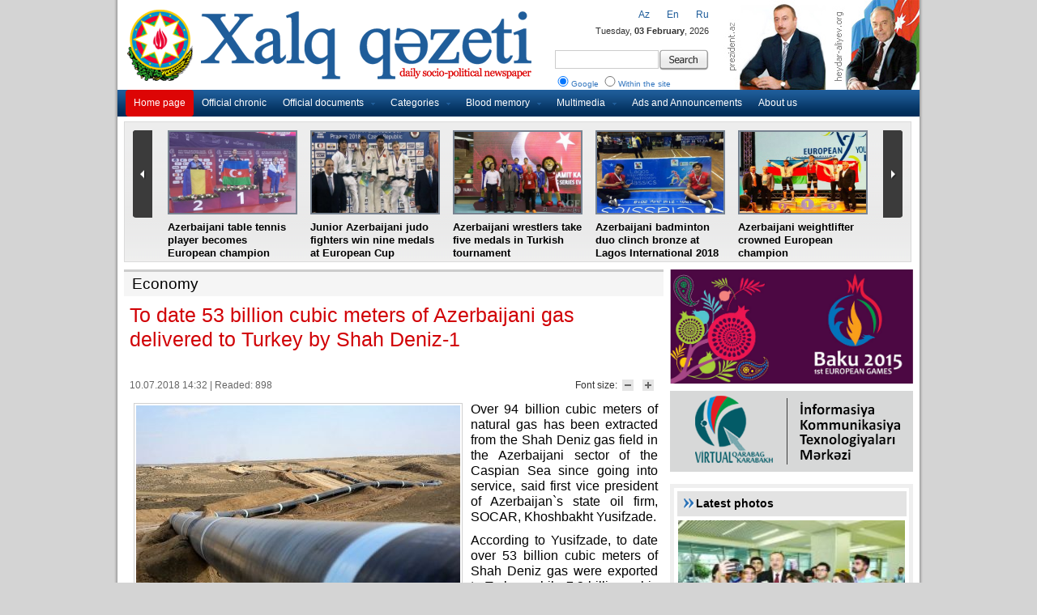

--- FILE ---
content_type: text/html; charset=UTF-8
request_url: http://old.xalqqazeti.com/en/news/economy/17276
body_size: 8964
content:
<!DOCTYPE html PUBLIC "-//W3C//DTD XHTML 1.0 Strict//EN" "http://www.w3.org/TR/xhtml1/DTD/xhtml1-strict.dtd">
<html xmlns='http://www.w3.org/1999/xhtml' xml:lang='en' xmlns:fb='https://www.facebook.com/2008/fbml'>
<head>
<base href="http://old.xalqqazeti.com/" />

<title>To date 53 billion cubic meters of Azerbaijani gas delivered to Turkey by Shah Deniz-1 | Xalq Qəzeti</title>
<meta name="keywords" content="Xalq Qazeti, xalq, qazet, dövlət qəzeti" />
<meta name="description" content="Xalq Qəzeti - gündəlik ictimai siyası qəzet" />
<meta http-equiv="Content-Type" content="text/html; charset=utf-8" />
<meta http-equiv="Content-Language" content="az" />
<meta http-equiv="content-script-type" content="text/javascript" />
<meta http-equiv="Cache-Control" content="public, max-age=3600, must-revalidate, proxy-revalidate" />
<meta property="og:title" content="To date 53 billion cubic meters of Azerbaijani gas delivered to Turkey by Shah Deniz-1 | Xalq Qəzeti"/>
<meta property="og:type" content="article"/>
<meta property="og:description" content="To date 53 billion cubic meters of Azerbaijani gas delivered to Turkey by Shah Deniz-1 | Xalq Qəzeti"/>
<meta property="og:site_name" content="Xalq Qəzeti"/>
<meta property="og:image" content="http://old.xalqqazeti.com/photos/news/2018/photo_17276.jpg"/>
<meta name="Copyright" content="© 2011 Netservice | www.netservice.az" />
<meta http-equiv="Refresh" content="3600" />
<link rel="shortcut icon" href="images/favicon.ico" />

<link rel="stylesheet" type="text/css" href="css/styles.css?v=2" />
<link href="css/index.css" rel="stylesheet" type="text/css" />

<script type='text/javascript' src='js/jquery.min.js'></script>
<script type="text/javascript" src="js/slidemenu.min.js"></script>
<script type="text/javascript" src="js/newsticker.min.js"></script>

<script type="text/javascript" src="js/current.date.min.js"></script>
<script type="text/javascript" src="js/kattabs.jquery.js"></script>
<script type='text/javascript' src='js/jcarousel.js?ver=3.3.2'></script>

<script src="js/jsCarousel-2.0.0.js" type="text/javascript"></script>
<link href="css/jsCarousel-2.0.0.css" rel="stylesheet" type="text/css" />

<link href="css/style.css" rel="stylesheet" type="text/css" />

<script type="text/javascript" src="js/MainPageJs.js"></script>
<!--[if IE 6]>
<script type="text/javascript">
	$(".MainManset").pngFix(); 
</script>
<![endif]-->



	<script src="js/jcarousellite.min.js" type="text/javascript"></script>

</head>

<body>

<div id="wrapper">
	<div id="menu">
		<ul>
			<li><a href="en" class="current">Home page</a></li>
            <li><a href="en/news/official">Official chronic</a></li>
            <li><a href="javascript:none">Official documents</a>
                <ul>
                    <li><a href="en/news/decrees" >Decrees</a></li>
                    <li><a href="en/news/ordinaces" >Orders</a></li>
                    <li><a href="en/news/laws" >Laws</a></li>
                    <li><a href="en/news/letters" >Letters</a></li>
                    <li><a href="en/news/desicions" >Resolution of the Cabinet of Ministers</a></li>
                </ul>
            </li>
            <li><a href="javascript:none">Categories</a>
                <ul>
                    <li><a href="en/news/politics" >Politic</a></li>
                    <li><a href="en/news/economy" class='current'>Economy</a></li>
                    <li><a href="en/news/social" >Social</a></li>
                    <li><a href="en/news/interview" >Interview</a></li>
                    <li><a href="en/news/culture" >Culture</a></li>
                    <li><a href="en/news/education" >Education</a></li>
                    <li><a href="en/news/health" >Health</a></li>
                    <li><a href="en/news/ecology" >Ecology</a></li>
                    <li><a href="en/news/sport" >Sport</a></li>
                    <li><a href="en/news/news" >News</a></li>
                    <li><a href="en/news/analytics" >Analytics</a></li>
                </ul>
            </li>
            <li><a href="javascript:none">Blood memory</a>
                <ul>
                    <li><a href="en/news/20january" >20 January</a></li>
                    <li><a href="en/news/khojaly" >Khojaly</a></li>
                    <li><a href="en/news/31march" >31 March</a></li>
                </ul>
            </li>
            <li><a href="javascript:none">Multimedia</a>
                <ul>
                    <li><a href="en/news/videonews">Videos</a></li>
                    <li><a href="en/photo">Photogallery</a></li>
                </ul>
            </li>

            <li><a href="en/news/ads">Ads and Announcements</a></li>
            <li><a href="en/about">About us</a></li>			
		</ul>
	</div><!-- end #menu -->
	
    
    
	<div id="header">
		
		<a href="en" class="current"><img src="images/logo_en.png" height="93" border="0" alt="Xalq Qazeti" class="logo" /></a>
		<span class="switch">
        
                    <a href="az/news/economy">Az</a>&nbsp;&nbsp;&nbsp;&nbsp;&nbsp;&nbsp;
                    <a href="en/news/economy">En</a>&nbsp;&nbsp;&nbsp;&nbsp;&nbsp;&nbsp;
                    <a href="ru/news/economy">Ru</a>
        </span>
		<span class="date"><script type="text/javascript">checkdate('en')</script></span>
		<span class="search">
			<form action="/index.php" id="cse-search-box">
                <input type="hidden" name="domains" value="xalqqazeti.com"/>
                <input type="hidden" name="sitesearch" value="xalqqazeti.com"/>
                <input type="hidden" name="cx" value="005943032525959190534:WMX1636604364" />
                <input type="hidden" name="cof" value="FORID:10" />
                <input type="hidden" name="ie" value="UTF-8" />
                <input type="hidden" name="forid" value="1"/>
                <input type="hidden" name="oe" value="UTF-8"/>
                <input type="hidden" name="b" value="search"/>
                
				<table>
					<tr>
						<td><input type="text" name="q" size="31" /></td>
						<td><input type="submit" name="sa" value="" class="button" /></td>					
				    </tr>
					<tr>
						<td colspan="2">
                            <label for="axtarish1"><input type="radio" name="search_type" value="1" id="axtarish1" checked="" style="width: 20px;" />Google</label>  
                            <label for="axtarish2"><input type="radio" name="search_type" value="2" id="axtarish2" style="width: 20px;" />Within the site</label>
                        </td>					
				    </tr>
				</table>
			</form>
		</span>
		
		<div class="links">
			<a href="http://prezident.az" target="_blank" title="prezident.az"><img src="images/prezident.az.jpg" width="126" height="116" border="0" alt="prezident.az"></a><a href="http://heydar-aliyev.org" target="_blank" title="prezident.az"><img src="images/heydar-aliyev.org.jpg" width="116" height="116" border="0" alt="prezident.az"></a>
		</div>
		
		<div class="line"></div>
	</div><!-- end #header -->
	



<script type="text/javascript">
$(document).ready(function(){
	$("#manshet2 .belt").jCarouselLite({
		btnNext: ".next",
		btnPrev: ".prev",
		visible: 5,
		scroll: 5,
		auto: 5000,
		speed: 1000
	});
});
</script>
		<div id="manshet2" style="background: url('images/arxafon_boz_ag.png');">
			<div class="belt">
				<ul>
 		<li>
			<a href="en/news/sport/17533" title=""><img src="http://old.xalqqazeti.com/photos/news/2018/photo_17533.jpg" alt="" width="150" height="100" /></a>		
			<a href="en/news/sport/17533" title="">Azerbaijani table tennis player becomes European champion</a>			 
		</li>
 		<li>
			<a href="en/news/sport/17510" title=""><img src="http://old.xalqqazeti.com/photos/news/2018/photo_17510.jpg" alt="" width="150" height="100" /></a>		
			<a href="en/news/sport/17510" title="">Junior Azerbaijani judo fighters win nine medals at European Cup</a>			 
		</li>
 		<li>
			<a href="en/news/sport/17509" title=""><img src="http://old.xalqqazeti.com/photos/news/2018/photo_17509.jpg" alt="" width="150" height="100" /></a>		
			<a href="en/news/sport/17509" title="">Azerbaijani wrestlers take five medals in Turkish tournament</a>			 
		</li>
 		<li>
			<a href="en/news/sport/17508" title=""><img src="http://old.xalqqazeti.com/photos/news/2018/photo_17508.jpg" alt="" width="150" height="100" /></a>		
			<a href="en/news/sport/17508" title="">Azerbaijani badminton duo clinch bronze at Lagos International 2018</a>			 
		</li>
 		<li>
			<a href="en/news/sport/17507" title=""><img src="http://old.xalqqazeti.com/photos/news/2018/photo_17507.jpg" alt="" width="150" height="100" /></a>		
			<a href="en/news/sport/17507" title="">Azerbaijani weightlifter crowned European champion</a>			 
		</li>
 		<li>
			<a href="en/news/sport/17465" title=""><img src="http://old.xalqqazeti.com/photos/news/2018/photo_17465.jpg" alt="" width="150" height="100" /></a>		
			<a href="en/news/sport/17465" title="">Azerbaijan`s female table tennis team win European Youth Championships</a>			 
		</li>
 		<li>
			<a href="en/news/sport/17287" title=""><img src="http://old.xalqqazeti.com/photos/news/2018/photo_17287.jpg" alt="" width="150" height="100" /></a>		
			<a href="en/news/sport/17287" title="">France in World Cup final, England and Croatia prepare for semifinal</a>			 
		</li>
 		<li>
			<a href="en/news/sport/17274" title=""><img src="http://old.xalqqazeti.com/photos/news/2018/photo_17274.jpg" alt="" width="150" height="100" /></a>		
			<a href="en/news/sport/17274" title="">Junior Azerbaijani wrestlers bring home eight world medals from Croatia</a>			 
		</li>
 		<li>
			<a href="en/news/sport/17253" title=""><img src="http://old.xalqqazeti.com/photos/news/2018/photo_17253.jpg" alt="" width="150" height="100" /></a>		
			<a href="en/news/sport/17253" title="">Azerbaijani grandmaster wins Gideon Japhet Memorial</a>			 
		</li>
</ul>			 
			</div>
			<a href="#" class="prev"><!-- previous --></a> 
			<a href="#" class="next"><!-- next --></a>
		</div><!-- end #topnews -->


<div class="clear"></div>


<div id="sol" > 
 <script src="js/fontresizer.js" type="text/javascript"></script>

<div style="overflow: hidden">

<div class="genish_blok">
    <div class="head"><h2><a href="en/news/economy">Economy</a></h2></div>
</div>

<!-- xeber -->
    <div class="news_detail"><h1 class="title">To date 53 billion cubic meters of Azerbaijani gas delivered to Turkey by Shah Deniz-1</h1>

    
<!-- AddThis Button BEGIN -->
<div class="addthis_toolbox addthis_default_style " style="margin-top: 10px;">
<a class="addthis_button_facebook_like" fb:like:layout="button_count"></a>
<a class="addthis_button_tweet"></a>
<a class="addthis_button_google_plusone" g:plusone:size="medium"></a>
<a class="addthis_counter addthis_pill_style"></a>
</div>
<!-- AddThis Button END -->
        <div class="news_detail_content">
        	<div class="article_metadata"> 
    		
            <div class="font_size"> 
            Font size:
            <a href="javascript:tsz('xeber','14px')"> 
            <img alt="Şrifti böyüt" border="0" src="images/font_decrease.gif" width="14" height="14" /></a> 
            <a href="javascript:tsz('xeber','18px')"> 
            <img alt="Şrifti kiçilt" border="0" src="images/font_enlarge.gif" width="14" height="14" /></a> 
            </div>

			<span class="metadata_time"><div class="date_">10.07.2018 14:32 | Readed: 898</p></div></span> 
    		 
    	</div> 

    <div class="image_title">
            <img class="image" border="1" src="http://old.xalqqazeti.com/photos/news/2018/photo_17276.jpg" alt="" />
                
     
    </div>
    
        <div id="xeber" style="text-align: justify;line-height: 160%; min-height: 250px;"><p style="color: rgb(0, 0, 0); font-family: sans-serif; font-size: medium; text-align: justify;">
	Over 94 billion cubic meters of natural gas has been extracted from the Shah Deniz gas field in the Azerbaijani sector of the Caspian Sea since going into service, said first vice president of Azerbaijan`s state oil firm, SOCAR, Khoshbakht Yusifzade.</p>
<p style="color: rgb(0, 0, 0); font-family: sans-serif; font-size: medium; text-align: justify;">
	According to Yusifzade, to date over 53 billion cubic meters of Shah Deniz gas were exported to Turkey, while 7.3 billion cubic meters to Georgia by the South Caucasus Pipeline (SCP).</p><br />© İstifadə edilərkən "Xalq qəzeti"nə istinad olunmalıdır.<br /><br /></div>
        
           <div class="news_footer">
<!-- AddThis Button BEGIN -->
<div class="addthis_toolbox addthis_default_style " style="margin: 6px 4px;">
<div style="float: left;color:#000; margin-top: -3px; padding-right:8px"><strong>Share </strong></div>
<a class="addthis_button_preferred_1"></a>
<a class="addthis_button_preferred_2"></a>
<a class="addthis_button_preferred_3"></a>
<a class="addthis_button_preferred_4"></a>
<a class="addthis_button_compact"></a>
<a class="addthis_counter addthis_bubble_style"></a>
</div>
<!-- AddThis Button END -->
            </div>
    </div>
    </div>
<!-- //xeber -->



</div>
			<div class="category">
				<div class="block">
					<div class="head"><a href="en/news/economy" title="">Economy</a></div>
					<div class="cont">
						<ul class="moreNews" style="padding-top: 0;">
							<li><i></i><a href="en/news/economy/17607" title="">SOCAR Energy Georgia to launch multifunctional complex in Georgia</a></a><span class="time">03.08.2018 12:50</span></li>
							<li><i></i><a href="en/news/economy/17605" title="">Oil prices rise amid falling U.S. stockpiles</a></a><span class="time">03.08.2018 12:49</span></li>
							<li><i></i><a href="en/news/economy/17588" title="">BTK to have positive impact on developing new transport routes – envoy</a></a><span class="time">01.08.2018 15:00</span></li>
							<li><i></i><a href="en/news/economy/17564" title="">Fitch: Azerbaijan to continue to experience broad social and political stability</a></a><span class="time">30.07.2018 16:48</span></li>
							<li><i></i><a href="en/news/economy/17541" title="">Trade between Azerbaijan and Russia increased by 20 percent, economy minister</a></a><span class="time">26.07.2018 12:56</span></li>
							<li><i></i><a href="en/news/economy/17538" title="">U.S. crude inventories down 6 million barrels</a></a><span class="time">26.07.2018 12:53</span></li>
							<li><i></i><a href="en/news/economy/17532" title="">Ambassador Juris Maklakovs: Latvian citizens are keen to taste Azerbaijani products</a></a><span class="time">25.07.2018 12:58</span></li>
							<li><i></i><a href="en/news/economy/17477" title="">SOCAR: Kulevi Port received more than 2,200 vessels</a></a><span class="time">23.07.2018 16:14</span></li>
							<li><i></i><a href="en/news/economy/17428" title="">Construction of SOCAR Polymer Plant realized through project financing</a></a><span class="time">19.07.2018 14:58</span></li>
							<li><i></i><a href="en/news/economy/17427" title="">Italian President: SOCAR Polymer is an extremely important project</a></a><span class="time">19.07.2018 14:58</span></li>
						</ul>
					</div>
				</div>
				<div class="block sag">
					<div class="head"><a href="en/news/redactor" title="">Recommendation of redactor</a></div>
					<div class="cont">
						<ul class="moreNews" style="padding-top: 0;">
						</ul>
					</div>
				</div>
            </div>
<div class="clear"></div>
<br /><br />



 
</div>

<div id="sag">
 
<a href="http://www.baku2015.com/" target="_blank"><img src="/images/baku2015.jpg" width="300" style="margin-bottom:5px" /></a>

<a href="http://www.virtualkarabakh.az/" target="_blank"><img src="/images/virtualkarabakh_300x100.png" width="300" height="100" /></a>

<div class="clear"></div>
 
<script type="text/javascript">
jQuery(document).ready(function() {
	jQuery('#featured').jcarousel({
		visible: 1,
		scroll: 1,
		wrap: 'circular',
		auto: 10 
	});
});
</script>

    <script type="text/javascript" src="js/jquery.plugins.js"></script>
    <script type="text/javascript">$(function(){$('img.unloaded-image').lazyload();$("#magazin-widget").hoverload({showFirst: true, loadFirst: true});$("#editor-widget").hoverload({showFirst: true, loadFirst: true});$("#ikiyaka-widget").hoverload({showFirst: true, loadFirst: true});});</script>
    <div class="sagbashliq"><div style="margin-top:16px; margin-left:32px; margin-bottom:7px;color:#292929;font:14px Arial;font-weight:bold;"><a href="http://old.xalqqazeti.com/en/photo" style="color: black;">Latest photos</a></div></div>
    <div class="aktuel-image-widget" id="editor-widget">
    <div class="img">
        <ul>
            <li class="alpha">
            <div style="position: relative;">
                <a style="height:178px; display: block;" href="en/photo/main/118"><img class="hover-image" alt="" src="http://old.xalqqazeti.com/photos/gallery/2015/albom118.jpg" width="290" height="172" /></a>
                <div class="shadow-box">
                    <div class="shadow"><h1 class="ie67display">I Avropa Oyunlarının təəssüratları uzun müddət xatirələrdə yaşayacaq</h1></div>
                    <h1>I Avropa Oyunlarının təəssüratları uzun müddət xatirələrdə yaşayacaq</h1>
                </div>
            </div>
            </li>
            <li >
            <div style="position: relative;">
                <a style="height:178px; display: block;" href="en/photo/main/117"><img class="hover-image" alt="" src="http://old.xalqqazeti.com/photos/gallery/2015/albom117.jpg" width="290" height="172" /></a>
                <div class="shadow-box">
                    <div class="shadow"><h1 class="ie67display">Hər gün bir tarix, hər gün bir zəfər</h1></div>
                    <h1>Hər gün bir tarix, hər gün bir zəfər</h1>
                </div>
            </div>
            </li>
            <li >
            <div style="position: relative;">
                <a style="height:178px; display: block;" href="en/photo/main/116"><img class="hover-image" alt="" src="http://old.xalqqazeti.com/photos/gallery/2015/albom116.jpg" width="290" height="172" /></a>
                <div class="shadow-box">
                    <div class="shadow"><h1 class="ie67display">Birinci Avropa Oyunları məşəlinin Bakının mədəniyyət və incəsənət mərkəzlərinə səyahəti</h1></div>
                    <h1>Birinci Avropa Oyunları məşəlinin Bakının mədəniyyət və incəsənət mərkəzlərinə səyahəti</h1>
                </div>
            </div>
            </li>
            <li >
            <div style="position: relative;">
                <a style="height:178px; display: block;" href="en/photo/main/115"><img class="hover-image" alt="" src="http://old.xalqqazeti.com/photos/gallery/2015/albom115.jpg" width="290" height="172" /></a>
                <div class="shadow-box">
                    <div class="shadow"><h1 class="ie67display"></h1></div>
                    <h1></h1>
                </div>
            </div>
            </li>
            <li >
            <div style="position: relative;">
                <a style="height:178px; display: block;" href="en/photo/main/114"><img class="hover-image" alt="" src="http://old.xalqqazeti.com/photos/gallery/2015/albom114.jpg" width="290" height="172" /></a>
                <div class="shadow-box">
                    <div class="shadow"><h1 class="ie67display"></h1></div>
                    <h1></h1>
                </div>
            </div>
            </li>
     
        </ul>
    </div>
    <div class="img-small hor">
        <ul>
            <li if i = 1 Then response.write "class="alpha""><a href="en/photo/main/118"><img class="unloaded-image" alt="" src="http://old.xalqqazeti.com/photos/gallery/2015/albom118.jpg" width="52" height="36" /></a></li>
            <li if i = 1 Then response.write "class="alpha""><a href="en/photo/main/117"><img class="unloaded-image" alt="" src="http://old.xalqqazeti.com/photos/gallery/2015/albom117.jpg" width="52" height="36" /></a></li>
            <li if i = 1 Then response.write "class="alpha""><a href="en/photo/main/116"><img class="unloaded-image" alt="" src="http://old.xalqqazeti.com/photos/gallery/2015/albom116.jpg" width="52" height="36" /></a></li>
            <li if i = 1 Then response.write "class="alpha""><a href="en/photo/main/115"><img class="unloaded-image" alt="" src="http://old.xalqqazeti.com/photos/gallery/2015/albom115.jpg" width="52" height="36" /></a></li>
            <li if i = 1 Then response.write "class="alpha""><a href="en/photo/main/114"><img class="unloaded-image" alt="" src="http://old.xalqqazeti.com/photos/gallery/2015/albom114.jpg" width="52" height="36" /></a></li>
        </ul>
    </div></div>
    <div style="margin-bottom:10px;"></div>
  
    <div class="sagbashliq"><div style="margin-top:16px; margin-left:32px; margin-bottom:7px;color:#292929;font:14px Arial;font-weight:bold;">Most popular</font></div></div>
    <div id="adcol"> 
    <div class="box">
    
    <div class="cont_out">
    <div class="cont_in">
    
    </div></div></div></div>
    <br style="clear:both" /><br style="clear:both" />
    <div class="fb-like-box" data-href="https://www.facebook.com/" data-width="300" data-height="260" data-show-faces="true" data-stream="false" data-header="false"></div> 
    <br style="clear:both" />

    <div class="sidebar_header">News</div>
			<div id="sidebar">
				
                
                <div class="clear"></div>
				<div class="content">

<strong>03.08.2018</strong>        <p><span>12:53</span><a href="en/news/politics/17609" >Global Ambassador`s Journal publishes article by Azerbaijani ambassador to Spain</a></p>
        <p><span>12:51</span><a href="en/news/interview/17608" >Yerevan's controversial statements complicate settlement of Karabakh conflict: expert</a></p>
        <p><span>12:50</span><a href="en/news/economy/17607" >SOCAR Energy Georgia to launch multifunctional complex in Georgia</a></p>
        <p><span>12:50</span><a href="en/news/news/17606" >Saudi-led coalition blames Houthi rebels for Yemen port deaths</a></p>
        <p><span>12:49</span><a href="en/news/economy/17605" >Oil prices rise amid falling U.S. stockpiles</a></p>
        <p><span>12:49</span><a href="en/news/politics/17604" >Azerbaijan, Afghanistan sign protocol on defense industry co-op</a></p>
        <p><span>12:43</span><a href="en/news/news/17603" >Southeast Asian Nations, China Agree on proposal for South China Sea</a></p>
        <p><span>12:42</span><a href="en/news/news/17602" >Group providing clothing, books to migrant children</a></p>
        <p><span>12:41</span><a href="en/news/news/17601" >Apple’s stock value reaches $1 trillion total</a></p>
        <p><span>12:40</span><a href="en/news/news/17600" >Pope Francis says death penalty “Inadmissible”</a></p>
        <p><span>12:38</span><a href="en/news/news/17599" >California's death valley sets new record for hottest month</a></p>
<strong>02.08.2018</strong>        <p><span>15:54</span><a href="en/news/news/17598" >Azerbaijani servicemen in the opening ceremony of the "Masters of artillery fire" contest</a></p>
        <p><span>12:31</span><a href="en/news/sport/17597" >Azerbaijan`s Qarabag into UEFA Champions League third qualifying round</a></p>
        <p><span>12:29</span><a href="en/news/interview/17596" >Azerbaijani Central Bank`s foreign-exchange reserves increased by 3.9%</a></p>
        <p><span>12:24</span><a href="en/news/news/17595" >Malaria drug may not help children, pregnant Women</a></p>
        <p><span>12:22</span><a href="en/news/news/17594" >McDonald’s celebrates 50th anniversary of Big Mac</a></p>
        <p><span>12:22</span><a href="en/news/news/17593" >Walking high above on Vietnam’s “Golden Bridge”</a></p>
        <p><span>12:18</span><a href="en/news/news/17592" >North Korea returns remains of Korean War Dead to US</a></p>
<strong>01.08.2018</strong>        <p><span>15:50</span><a href="en/news/official/17591" style="font-weight: bold; color:#c70000">Ceremony was held to give out apartments and cars to veterans of Karabakh and Great wars, the Chernobyl disabled and families of martyrs</a></p>
        <p><span>15:02</span><a href="en/news/news/17590" >Time frame of meeting between Azerbaijani, Armenian FMs disclosed</a></p>
        <p><span>15:01</span><a href="en/news/news/17589" >MP: Armenian ex-president to answer for crimes against Azerbaijanis</a></p>
        <p><span>15:00</span><a href="en/news/economy/17588" >BTK to have positive impact on developing new transport routes – envoy</a></p>
        <p><span>14:54</span><a href="en/news/culture/17587" >Art exposition of young Azerbaijani-American female artists held in Los Angeles</a></p>
        <p><span>14:52</span><a href="en/news/news/17586" >11 foods to eat to help you stay cool</a></p>
        <p><span>14:47</span><a href="en/news/news/17585" >Facebook uncovers fake accounts ahead of midterm elections</a></p>
        <p><span>14:47</span><a href="en/news/news/17584" >Some US colleges offer full scholarships to gamers</a></p>
        <p><span>14:46</span><a href="en/news/news/17583" >Trump considering sales of guns made by 3D Printers</a></p>
        <p><span>14:44</span><a href="en/news/news/17582" >İran rejects Trump’s offer of talks as ‘Humiliation’</a></p>
<strong>31.07.2018</strong>        <p><span>16:17</span><a href="en/news/news/17581" >Azerbaijani defense minister attends several events in Moscow</a></p>
        <p><span>16:15</span><a href="en/news/official/17580" style="font-weight: bold; color:#c70000">President Ilham Aliyev received delegation led by EU Special Representative</a></p>
				
				</div>
				
				
					
			</div><!-- end #sidebar -->
            
            
<link rel="stylesheet" type="text/css" media="all" href="css/jsDatePick_ltr.css" />
<script type="text/javascript" src="js/jsDatePick.min.1.3.js"></script>

<script type="text/javascript">
	window.onload = function(){
		
		
		g_globalObject = new JsDatePick({
			useMode:1,
			isStripped:true,
			target:"div3_example"
			/*selectedDate:{				This is an example of what the full configuration offers.
				day:5,						For full documentation about these settings please see the full version of the code.
				month:9,
				year:2006
			},
			yearsRange:[1978,2020],
			limitToToday:false,
			cellColorScheme:"beige",
			dateFormat:"%m-%d-%Y",
			imgPath:"img/",
			weekStartDay:1*/
		});		
		
		g_globalObject.setOnSelectedDelegate(function(){
			var obj = g_globalObject.getSelectedDay();
            window.location.href="en/archive/" + obj.day + "/" + obj.month + "/" + obj.year;
			document.getElementById("div3_example_result").innerHTML = obj.day + "/" + obj.month + "/" + obj.year;
		});
		
		
	
		
	};
</script>    
            
            
    <div class="sagbashliq"><div style="margin-top:16px; margin-left:32px; margin-bottom:7px;color:#292929;font:14px Arial;font-weight:bold;">Calendar</font></div></div>
    <div id="adcol"> 
    <div class="box">    
        <div class="cont_out">
        <div class="cont_in">
            <div id="div3_example" style="margin:10px 0 30px 40px; height:200px; "></div>
        </div></div>
    </div></div>
    <br style="clear:both" />            

    <div class="sagbashliq"><div style="margin-top:16px; margin-left:32px; margin-bottom:7px;color:#292929;font:14px Arial;font-weight:bold;">Weather</font></div></div>
    <div id="adcol"> 
    <div class="box">    
        <div class="cont_out">
        <div class="cont_in">
            
            
<!-- Gismeteo informer START -->
<link rel="stylesheet" type="text/css" href="http://www.gismeteo.ru/static/css/informer2/gs_informerClient.min.css">
<div id="gsInformerID-NGJsHqjt" class="gsInformer" style="width:280px;height:201px">
  <div class="gsIContent">
   <div id="cityLink">
     <a href="http://www.gismeteo.ru/city/daily/5302/" target="_blank">Погода в Баку</a>
   <br />
<a href="http://www.gismeteo.ru/city/daily/30322/" target="_blank">Погода Гянджа (а/п)</a>
   <br />
<a href="http://www.gismeteo.ru/city/daily/5311/" target="_blank">Погода в Ленкорани</a>
   <br />
<a href="http://www.gismeteo.ru/city/daily/30800/" target="_blank">Погода Закаталы (а/п)</a>
   <br />
<a href="http://www.gismeteo.ru/city/daily/5284/" target="_blank">Погода в Хачмазе</a>
   <br />
<a href="http://www.gismeteo.ru/city/daily/5308/" target="_blank">Погода в Нахичевани</a>
   </div>
   <div class="gsLinks">
     <table>
       <tr>
         <td>
           <div class="leftCol">
             <a href="http://www.gismeteo.ru" target="_blank">
               <img alt="Gismeteo" title="Gismeteo" src="http://www.gismeteo.ru/static/images/informer2/logo-mini2.png" align="absmiddle" border="0" />
               <span>Gismeteo</span>
             </a>
           </div>
           <div class="rightCol">
             <a href="http://www.gismeteo.ru/" target="_blank">Прогноз на 2 недели</a>
           </div>
           </td>
        </tr>
      </table>
    </div>
  </div>
</div>
<script src="http://www.gismeteo.ru/ajax/getInformer/?hash=NGJsHqjt" type="text/javascript"></script>
<!-- Gismeteo informer END -->
            
            
        </div></div>
    </div></div>
    <br style="clear:both" />   
<br /><br />

<iframe src="https://www.facebook.com/plugins/likebox.php?href=http://www.facebook.com/pages/Xalq-q&#x259;zeti/413052205428197&amp;width=300&amp;height=290&amp;colorscheme=light&amp;show_faces=true&amp;border_color&amp;stream=false&amp;header=false&amp;appId=283461515013101" scrolling="no" frameborder="0" style="border:none; overflow:hidden; width:300px; height:290px;" allowTransparency="true"></iframe></div>

<div class="clear"></div>

 <!--genel div bitti-->
<div class="_frame" id="footer">
		<div class="address">The Republic of Azerbaijan, Baku, Bulbul ave, 18<br />Phone.: (+994 12) 4935903; 4935964<br />Fax: (+994 12) 4930280<br />E-mail: <u><a href="/cdn-cgi/l/email-protection" class="__cf_email__" data-cfemail="ec85828a83ac948d809d9d8d96899885c28f8381">[email&#160;protected]</a></u>; <u><a href="/cdn-cgi/l/email-protection" class="__cf_email__" data-cfemail="0b736a677a7a6a716e7f624b6c666a626725686466">[email&#160;protected]</a></u></div>
	
        <div class="copy">2005-2012 &copy; Copyright by <strong>Khalg Gazeti</strong><br />Created by <strong><a href="http://www.netservice.az/" target="_blank" style="color: #fff;">Netservice.az</strong></a></div>
	</div><!-- end #footer -->


<script data-cfasync="false" src="/cdn-cgi/scripts/5c5dd728/cloudflare-static/email-decode.min.js"></script><script type="text/javascript">
var gaJsHost = (("https:" == document.location.protocol) ? "https://ssl." : "http://www.");
document.write(unescape("%3Cscript src='" + gaJsHost + "google-analytics.com/ga.js' type='text/javascript'%3E%3C/script%3E"));
</script>
<script type="text/javascript">
try {
var pageTracker = _gat._getTracker("UA-12151918-1");
pageTracker._trackPageview();
} catch(err) {}</script>

<!-- coded by Farid Babazade (farid.babazade@gmail.com) -->


</div>

<div style="display: none;"><img src="counter/counter.php" style="visibility:hidden" width="88" height="31" border=0></div>
<script type="text/javascript" src="http://s7.addthis.com/js/250/addthis_widget.js#pubid=xa-4f3ca2567a984bba"></script><script defer src="https://static.cloudflareinsights.com/beacon.min.js/vcd15cbe7772f49c399c6a5babf22c1241717689176015" integrity="sha512-ZpsOmlRQV6y907TI0dKBHq9Md29nnaEIPlkf84rnaERnq6zvWvPUqr2ft8M1aS28oN72PdrCzSjY4U6VaAw1EQ==" data-cf-beacon='{"version":"2024.11.0","token":"63404ea713d24f259adde12443732057","r":1,"server_timing":{"name":{"cfCacheStatus":true,"cfEdge":true,"cfExtPri":true,"cfL4":true,"cfOrigin":true,"cfSpeedBrain":true},"location_startswith":null}}' crossorigin="anonymous"></script>
</body>
</html>
